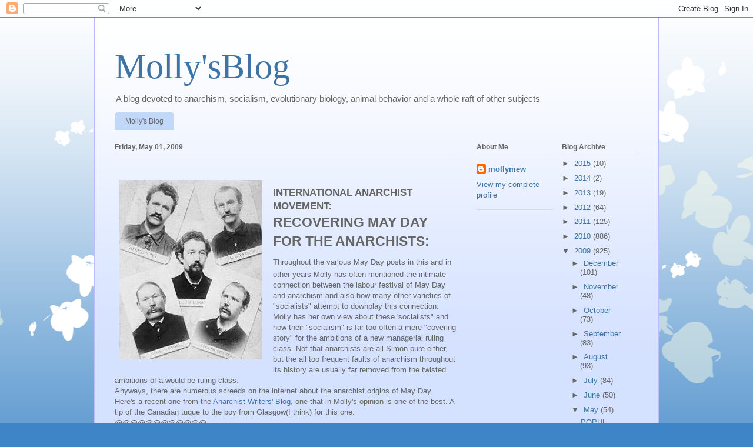

--- FILE ---
content_type: text/html; charset=UTF-8
request_url: https://mollymew.blogspot.com/2009/05/international-anarchist-movement_01.html
body_size: 18510
content:
<!DOCTYPE html>
<html class='v2' dir='ltr' lang='en'>
<head>
<link href='https://www.blogger.com/static/v1/widgets/4128112664-css_bundle_v2.css' rel='stylesheet' type='text/css'/>
<meta content='width=1100' name='viewport'/>
<meta content='text/html; charset=UTF-8' http-equiv='Content-Type'/>
<meta content='blogger' name='generator'/>
<link href='https://mollymew.blogspot.com/favicon.ico' rel='icon' type='image/x-icon'/>
<link href='http://mollymew.blogspot.com/2009/05/international-anarchist-movement_01.html' rel='canonical'/>
<link rel="alternate" type="application/atom+xml" title="Molly&#39;sBlog - Atom" href="https://mollymew.blogspot.com/feeds/posts/default" />
<link rel="alternate" type="application/rss+xml" title="Molly&#39;sBlog - RSS" href="https://mollymew.blogspot.com/feeds/posts/default?alt=rss" />
<link rel="service.post" type="application/atom+xml" title="Molly&#39;sBlog - Atom" href="https://www.blogger.com/feeds/32250954/posts/default" />

<link rel="alternate" type="application/atom+xml" title="Molly&#39;sBlog - Atom" href="https://mollymew.blogspot.com/feeds/6830668937505054945/comments/default" />
<!--Can't find substitution for tag [blog.ieCssRetrofitLinks]-->
<link href='https://blogger.googleusercontent.com/img/b/R29vZ2xl/AVvXsEhXylbDPrVpkXN5AbyVt_MLHw3wc6micOfH7zllekPIHGx88v8Nku-3Yuj2SHFvDc1bIuCwjVMxsIHBX5cgAsnvA0d51Ta6UkE3Vt7Rl74Jv4xcwsQmDhBMKUdm5eDbttUHF70PMA/s400/haymarket_5.jpg' rel='image_src'/>
<meta content='http://mollymew.blogspot.com/2009/05/international-anarchist-movement_01.html' property='og:url'/>
<meta content='Molly&#39;sBlog' property='og:title'/>
<meta content='INTERNATIONAL ANARCHIST MOVEMENT: RECOVERING MAY DAY FOR THE ANARCHISTS:       Throughout the various May Day posts in this and in other yea...' property='og:description'/>
<meta content='https://blogger.googleusercontent.com/img/b/R29vZ2xl/AVvXsEhXylbDPrVpkXN5AbyVt_MLHw3wc6micOfH7zllekPIHGx88v8Nku-3Yuj2SHFvDc1bIuCwjVMxsIHBX5cgAsnvA0d51Ta6UkE3Vt7Rl74Jv4xcwsQmDhBMKUdm5eDbttUHF70PMA/w1200-h630-p-k-no-nu/haymarket_5.jpg' property='og:image'/>
<title>Molly'sBlog</title>
<style id='page-skin-1' type='text/css'><!--
/*
-----------------------------------------------
Blogger Template Style
Name:     Ethereal
Designer: Jason Morrow
URL:      jasonmorrow.etsy.com
----------------------------------------------- */
/* Content
----------------------------------------------- */
body {
font: normal normal 13px Arial, Tahoma, Helvetica, FreeSans, sans-serif;
color: #666666;
background: #3d85c6 none repeat-x scroll top left;
}
html body .content-outer {
min-width: 0;
max-width: 100%;
width: 100%;
}
a:link {
text-decoration: none;
color: #3d74a5;
}
a:visited {
text-decoration: none;
color: #4d469c;
}
a:hover {
text-decoration: underline;
color: #3d74a5;
}
.main-inner {
padding-top: 15px;
}
.body-fauxcolumn-outer {
background: transparent url(//themes.googleusercontent.com/image?id=0BwVBOzw_-hbMMDZjM2Q4YjctMTY2OC00ZGU2LWJjZDYtODVjOGRiOThlMGQ3) repeat-x scroll top center;
}
.content-fauxcolumns .fauxcolumn-inner {
background: #d4e1ff url(//www.blogblog.com/1kt/ethereal/white-fade.png) repeat-x scroll top left;
border-left: 1px solid #bbbbff;
border-right: 1px solid #bbbbff;
}
/* Flexible Background
----------------------------------------------- */
.content-fauxcolumn-outer .fauxborder-left {
width: 100%;
padding-left: 0;
margin-left: -0;
background-color: transparent;
background-image: none;
background-repeat: no-repeat;
background-position: left top;
}
.content-fauxcolumn-outer .fauxborder-right {
margin-right: -0;
width: 0;
background-color: transparent;
background-image: none;
background-repeat: no-repeat;
background-position: right top;
}
/* Columns
----------------------------------------------- */
.content-inner {
padding: 0;
}
/* Header
----------------------------------------------- */
.header-inner {
padding: 27px 0 3px;
}
.header-inner .section {
margin: 0 35px;
}
.Header h1 {
font: normal normal 60px Times, 'Times New Roman', FreeSerif, serif;
color: #3d74a5;
}
.Header h1 a {
color: #3d74a5;
}
.Header .description {
font-size: 115%;
color: #666666;
}
.header-inner .Header .titlewrapper,
.header-inner .Header .descriptionwrapper {
padding-left: 0;
padding-right: 0;
margin-bottom: 0;
}
/* Tabs
----------------------------------------------- */
.tabs-outer {
position: relative;
background: transparent;
}
.tabs-cap-top, .tabs-cap-bottom {
position: absolute;
width: 100%;
}
.tabs-cap-bottom {
bottom: 0;
}
.tabs-inner {
padding: 0;
}
.tabs-inner .section {
margin: 0 35px;
}
*+html body .tabs-inner .widget li {
padding: 1px;
}
.PageList {
border-bottom: 1px solid #c2d8fa;
}
.tabs-inner .widget li.selected a,
.tabs-inner .widget li a:hover {
position: relative;
-moz-border-radius-topleft: 5px;
-moz-border-radius-topright: 5px;
-webkit-border-top-left-radius: 5px;
-webkit-border-top-right-radius: 5px;
-goog-ms-border-top-left-radius: 5px;
-goog-ms-border-top-right-radius: 5px;
border-top-left-radius: 5px;
border-top-right-radius: 5px;
background: #4eabff none ;
color: #ffffff;
}
.tabs-inner .widget li a {
display: inline-block;
margin: 0;
margin-right: 1px;
padding: .65em 1.5em;
font: normal normal 12px Arial, Tahoma, Helvetica, FreeSans, sans-serif;
color: #666666;
background-color: #c2d8fa;
-moz-border-radius-topleft: 5px;
-moz-border-radius-topright: 5px;
-webkit-border-top-left-radius: 5px;
-webkit-border-top-right-radius: 5px;
-goog-ms-border-top-left-radius: 5px;
-goog-ms-border-top-right-radius: 5px;
border-top-left-radius: 5px;
border-top-right-radius: 5px;
}
/* Headings
----------------------------------------------- */
h2 {
font: normal bold 12px Verdana, Geneva, sans-serif;
color: #666666;
}
/* Widgets
----------------------------------------------- */
.main-inner .column-left-inner {
padding: 0 0 0 20px;
}
.main-inner .column-left-inner .section {
margin-right: 0;
}
.main-inner .column-right-inner {
padding: 0 20px 0 0;
}
.main-inner .column-right-inner .section {
margin-left: 0;
}
.main-inner .section {
padding: 0;
}
.main-inner .widget {
padding: 0 0 15px;
margin: 20px 0;
border-bottom: 1px solid #dbdbdb;
}
.main-inner .widget h2 {
margin: 0;
padding: .6em 0 .5em;
}
.footer-inner .widget h2 {
padding: 0 0 .4em;
}
.main-inner .widget h2 + div, .footer-inner .widget h2 + div {
padding-top: 15px;
}
.main-inner .widget .widget-content {
margin: 0;
padding: 15px 0 0;
}
.main-inner .widget ul, .main-inner .widget #ArchiveList ul.flat {
margin: -15px -15px -15px;
padding: 0;
list-style: none;
}
.main-inner .sidebar .widget h2 {
border-bottom: 1px solid #dbdbdb;
}
.main-inner .widget #ArchiveList {
margin: -15px 0 0;
}
.main-inner .widget ul li, .main-inner .widget #ArchiveList ul.flat li {
padding: .5em 15px;
text-indent: 0;
}
.main-inner .widget #ArchiveList ul li {
padding-top: .25em;
padding-bottom: .25em;
}
.main-inner .widget ul li:first-child, .main-inner .widget #ArchiveList ul.flat li:first-child {
border-top: none;
}
.main-inner .widget ul li:last-child, .main-inner .widget #ArchiveList ul.flat li:last-child {
border-bottom: none;
}
.main-inner .widget .post-body ul {
padding: 0 2.5em;
margin: .5em 0;
list-style: disc;
}
.main-inner .widget .post-body ul li {
padding: 0.25em 0;
margin-bottom: .25em;
color: #666666;
border: none;
}
.footer-inner .widget ul {
padding: 0;
list-style: none;
}
.widget .zippy {
color: #666666;
}
/* Posts
----------------------------------------------- */
.main.section {
margin: 0 20px;
}
body .main-inner .Blog {
padding: 0;
background-color: transparent;
border: none;
}
.main-inner .widget h2.date-header {
border-bottom: 1px solid #dbdbdb;
}
.date-outer {
position: relative;
margin: 15px 0 20px;
}
.date-outer:first-child {
margin-top: 0;
}
.date-posts {
clear: both;
}
.post-outer, .inline-ad {
border-bottom: 1px solid #dbdbdb;
padding: 30px 0;
}
.post-outer {
padding-bottom: 10px;
}
.post-outer:first-child {
padding-top: 0;
border-top: none;
}
.post-outer:last-child, .inline-ad:last-child {
border-bottom: none;
}
.post-body img {
padding: 8px;
}
h3.post-title, h4 {
font: normal normal 24px Times, Times New Roman, serif;
color: #3d85c6;
}
h3.post-title a {
font: normal normal 24px Times, Times New Roman, serif;
color: #3d85c6;
text-decoration: none;
}
h3.post-title a:hover {
color: #3d74a5;
text-decoration: underline;
}
.post-header {
margin: 0 0 1.5em;
}
.post-body {
line-height: 1.4;
}
.post-footer {
margin: 1.5em 0 0;
}
#blog-pager {
padding: 15px;
}
.blog-feeds, .post-feeds {
margin: 1em 0;
text-align: center;
}
.post-outer .comments {
margin-top: 2em;
}
/* Comments
----------------------------------------------- */
.comments .comments-content .icon.blog-author {
background-repeat: no-repeat;
background-image: url([data-uri]);
}
.comments .comments-content .loadmore a {
background: #d4e1ff url(//www.blogblog.com/1kt/ethereal/white-fade.png) repeat-x scroll top left;
}
.comments .comments-content .loadmore a {
border-top: 1px solid #dbdbdb;
border-bottom: 1px solid #dbdbdb;
}
.comments .comment-thread.inline-thread {
background: #d4e1ff url(//www.blogblog.com/1kt/ethereal/white-fade.png) repeat-x scroll top left;
}
.comments .continue {
border-top: 2px solid #dbdbdb;
}
/* Footer
----------------------------------------------- */
.footer-inner {
padding: 30px 0;
overflow: hidden;
}
/* Mobile
----------------------------------------------- */
body.mobile  {
background-size: auto
}
.mobile .body-fauxcolumn-outer {
background: ;
}
.mobile .content-fauxcolumns .fauxcolumn-inner {
opacity: 0.75;
}
.mobile .content-fauxcolumn-outer .fauxborder-right {
margin-right: 0;
}
.mobile-link-button {
background-color: #4eabff;
}
.mobile-link-button a:link, .mobile-link-button a:visited {
color: #ffffff;
}
.mobile-index-contents {
color: #444444;
}
.mobile .body-fauxcolumn-outer {
background-size: 100% auto;
}
.mobile .mobile-date-outer {
border-bottom: transparent;
}
.mobile .PageList {
border-bottom: none;
}
.mobile .tabs-inner .section {
margin: 0;
}
.mobile .tabs-inner .PageList .widget-content {
background: #4eabff none;
color: #ffffff;
}
.mobile .tabs-inner .PageList .widget-content .pagelist-arrow {
border-left: 1px solid #ffffff;
}
.mobile .footer-inner {
overflow: visible;
}
body.mobile .AdSense {
margin: 0 -10px;
}

--></style>
<style id='template-skin-1' type='text/css'><!--
body {
min-width: 960px;
}
.content-outer, .content-fauxcolumn-outer, .region-inner {
min-width: 960px;
max-width: 960px;
_width: 960px;
}
.main-inner .columns {
padding-left: 0;
padding-right: 310px;
}
.main-inner .fauxcolumn-center-outer {
left: 0;
right: 310px;
/* IE6 does not respect left and right together */
_width: expression(this.parentNode.offsetWidth -
parseInt("0") -
parseInt("310px") + 'px');
}
.main-inner .fauxcolumn-left-outer {
width: 0;
}
.main-inner .fauxcolumn-right-outer {
width: 310px;
}
.main-inner .column-left-outer {
width: 0;
right: 100%;
margin-left: -0;
}
.main-inner .column-right-outer {
width: 310px;
margin-right: -310px;
}
#layout {
min-width: 0;
}
#layout .content-outer {
min-width: 0;
width: 800px;
}
#layout .region-inner {
min-width: 0;
width: auto;
}
body#layout div.add_widget {
padding: 8px;
}
body#layout div.add_widget a {
margin-left: 32px;
}
--></style>
<link href='https://www.blogger.com/dyn-css/authorization.css?targetBlogID=32250954&amp;zx=0a8e585c-b711-4a68-9a67-de0a03b6a846' media='none' onload='if(media!=&#39;all&#39;)media=&#39;all&#39;' rel='stylesheet'/><noscript><link href='https://www.blogger.com/dyn-css/authorization.css?targetBlogID=32250954&amp;zx=0a8e585c-b711-4a68-9a67-de0a03b6a846' rel='stylesheet'/></noscript>
<meta name='google-adsense-platform-account' content='ca-host-pub-1556223355139109'/>
<meta name='google-adsense-platform-domain' content='blogspot.com'/>

</head>
<body class='loading variant-blossoms1Blue'>
<div class='navbar section' id='navbar' name='Navbar'><div class='widget Navbar' data-version='1' id='Navbar1'><script type="text/javascript">
    function setAttributeOnload(object, attribute, val) {
      if(window.addEventListener) {
        window.addEventListener('load',
          function(){ object[attribute] = val; }, false);
      } else {
        window.attachEvent('onload', function(){ object[attribute] = val; });
      }
    }
  </script>
<div id="navbar-iframe-container"></div>
<script type="text/javascript" src="https://apis.google.com/js/platform.js"></script>
<script type="text/javascript">
      gapi.load("gapi.iframes:gapi.iframes.style.bubble", function() {
        if (gapi.iframes && gapi.iframes.getContext) {
          gapi.iframes.getContext().openChild({
              url: 'https://www.blogger.com/navbar/32250954?po\x3d6830668937505054945\x26origin\x3dhttps://mollymew.blogspot.com',
              where: document.getElementById("navbar-iframe-container"),
              id: "navbar-iframe"
          });
        }
      });
    </script><script type="text/javascript">
(function() {
var script = document.createElement('script');
script.type = 'text/javascript';
script.src = '//pagead2.googlesyndication.com/pagead/js/google_top_exp.js';
var head = document.getElementsByTagName('head')[0];
if (head) {
head.appendChild(script);
}})();
</script>
</div></div>
<div class='body-fauxcolumns'>
<div class='fauxcolumn-outer body-fauxcolumn-outer'>
<div class='cap-top'>
<div class='cap-left'></div>
<div class='cap-right'></div>
</div>
<div class='fauxborder-left'>
<div class='fauxborder-right'></div>
<div class='fauxcolumn-inner'>
</div>
</div>
<div class='cap-bottom'>
<div class='cap-left'></div>
<div class='cap-right'></div>
</div>
</div>
</div>
<div class='content'>
<div class='content-fauxcolumns'>
<div class='fauxcolumn-outer content-fauxcolumn-outer'>
<div class='cap-top'>
<div class='cap-left'></div>
<div class='cap-right'></div>
</div>
<div class='fauxborder-left'>
<div class='fauxborder-right'></div>
<div class='fauxcolumn-inner'>
</div>
</div>
<div class='cap-bottom'>
<div class='cap-left'></div>
<div class='cap-right'></div>
</div>
</div>
</div>
<div class='content-outer'>
<div class='content-cap-top cap-top'>
<div class='cap-left'></div>
<div class='cap-right'></div>
</div>
<div class='fauxborder-left content-fauxborder-left'>
<div class='fauxborder-right content-fauxborder-right'></div>
<div class='content-inner'>
<header>
<div class='header-outer'>
<div class='header-cap-top cap-top'>
<div class='cap-left'></div>
<div class='cap-right'></div>
</div>
<div class='fauxborder-left header-fauxborder-left'>
<div class='fauxborder-right header-fauxborder-right'></div>
<div class='region-inner header-inner'>
<div class='header section' id='header' name='Header'><div class='widget Header' data-version='1' id='Header1'>
<div id='header-inner'>
<div class='titlewrapper'>
<h1 class='title'>
<a href='https://mollymew.blogspot.com/'>
Molly'sBlog
</a>
</h1>
</div>
<div class='descriptionwrapper'>
<p class='description'><span>A blog devoted to anarchism, socialism, evolutionary biology, animal behavior and a whole raft of other subjects</span></p>
</div>
</div>
</div></div>
</div>
</div>
<div class='header-cap-bottom cap-bottom'>
<div class='cap-left'></div>
<div class='cap-right'></div>
</div>
</div>
</header>
<div class='tabs-outer'>
<div class='tabs-cap-top cap-top'>
<div class='cap-left'></div>
<div class='cap-right'></div>
</div>
<div class='fauxborder-left tabs-fauxborder-left'>
<div class='fauxborder-right tabs-fauxborder-right'></div>
<div class='region-inner tabs-inner'>
<div class='tabs section' id='crosscol' name='Cross-Column'><div class='widget LinkList' data-version='1' id='LinkList3'>
<h2>Links</h2>
<div class='widget-content'>
<ul>
<li><a href='http://mollymew.blogspot.com'>Molly's Blog</a></li>
</ul>
<div class='clear'></div>
</div>
</div></div>
<div class='tabs no-items section' id='crosscol-overflow' name='Cross-Column 2'></div>
</div>
</div>
<div class='tabs-cap-bottom cap-bottom'>
<div class='cap-left'></div>
<div class='cap-right'></div>
</div>
</div>
<div class='main-outer'>
<div class='main-cap-top cap-top'>
<div class='cap-left'></div>
<div class='cap-right'></div>
</div>
<div class='fauxborder-left main-fauxborder-left'>
<div class='fauxborder-right main-fauxborder-right'></div>
<div class='region-inner main-inner'>
<div class='columns fauxcolumns'>
<div class='fauxcolumn-outer fauxcolumn-center-outer'>
<div class='cap-top'>
<div class='cap-left'></div>
<div class='cap-right'></div>
</div>
<div class='fauxborder-left'>
<div class='fauxborder-right'></div>
<div class='fauxcolumn-inner'>
</div>
</div>
<div class='cap-bottom'>
<div class='cap-left'></div>
<div class='cap-right'></div>
</div>
</div>
<div class='fauxcolumn-outer fauxcolumn-left-outer'>
<div class='cap-top'>
<div class='cap-left'></div>
<div class='cap-right'></div>
</div>
<div class='fauxborder-left'>
<div class='fauxborder-right'></div>
<div class='fauxcolumn-inner'>
</div>
</div>
<div class='cap-bottom'>
<div class='cap-left'></div>
<div class='cap-right'></div>
</div>
</div>
<div class='fauxcolumn-outer fauxcolumn-right-outer'>
<div class='cap-top'>
<div class='cap-left'></div>
<div class='cap-right'></div>
</div>
<div class='fauxborder-left'>
<div class='fauxborder-right'></div>
<div class='fauxcolumn-inner'>
</div>
</div>
<div class='cap-bottom'>
<div class='cap-left'></div>
<div class='cap-right'></div>
</div>
</div>
<!-- corrects IE6 width calculation -->
<div class='columns-inner'>
<div class='column-center-outer'>
<div class='column-center-inner'>
<div class='main section' id='main' name='Main'><div class='widget Blog' data-version='1' id='Blog1'>
<div class='blog-posts hfeed'>

          <div class="date-outer">
        
<h2 class='date-header'><span>Friday, May 01, 2009</span></h2>

          <div class="date-posts">
        
<div class='post-outer'>
<div class='post hentry uncustomized-post-template' itemprop='blogPost' itemscope='itemscope' itemtype='http://schema.org/BlogPosting'>
<meta content='https://blogger.googleusercontent.com/img/b/R29vZ2xl/AVvXsEhXylbDPrVpkXN5AbyVt_MLHw3wc6micOfH7zllekPIHGx88v8Nku-3Yuj2SHFvDc1bIuCwjVMxsIHBX5cgAsnvA0d51Ta6UkE3Vt7Rl74Jv4xcwsQmDhBMKUdm5eDbttUHF70PMA/s400/haymarket_5.jpg' itemprop='image_url'/>
<meta content='32250954' itemprop='blogId'/>
<meta content='6830668937505054945' itemprop='postId'/>
<a name='6830668937505054945'></a>
<div class='post-header'>
<div class='post-header-line-1'></div>
</div>
<div class='post-body entry-content' id='post-body-6830668937505054945' itemprop='description articleBody'>
<a href="https://blogger.googleusercontent.com/img/b/R29vZ2xl/AVvXsEhXylbDPrVpkXN5AbyVt_MLHw3wc6micOfH7zllekPIHGx88v8Nku-3Yuj2SHFvDc1bIuCwjVMxsIHBX5cgAsnvA0d51Ta6UkE3Vt7Rl74Jv4xcwsQmDhBMKUdm5eDbttUHF70PMA/s1600-h/haymarket_5.jpg"><img alt="" border="0" id="BLOGGER_PHOTO_ID_5331041131032322290" src="https://blogger.googleusercontent.com/img/b/R29vZ2xl/AVvXsEhXylbDPrVpkXN5AbyVt_MLHw3wc6micOfH7zllekPIHGx88v8Nku-3Yuj2SHFvDc1bIuCwjVMxsIHBX5cgAsnvA0d51Ta6UkE3Vt7Rl74Jv4xcwsQmDhBMKUdm5eDbttUHF70PMA/s400/haymarket_5.jpg" style="FLOAT: left; MARGIN: 0px 10px 10px 0px; WIDTH: 243px; CURSOR: hand; HEIGHT: 305px" /></a><br /><div><strong><span style="font-size:130%;">INTERNATIONAL ANARCHIST MOVEMENT:</span></strong></div><div><strong><span style="font-size:180%;">RECOVERING MAY DAY FOR THE ANARCHISTS:</span></strong></div><div><span style="font-size:180%;"><strong> </strong></span><span style="font-size:100%;">     Throughout the various May Day posts in this and in other years Molly has often mentioned the intimate connection between the labour festival of May Day and anarchism-and also how many other varieties of "socialists" attempt to downplay this connection. Molly has her own view about these 'socialists" and how their "socialism" is far too often a mere "covering story" for the ambitions of a new managerial ruling class. Not that anarchists are all <span class="blsp-spelling-corrected" id="SPELLING_ERROR_0">Simon</span> pure either, but the all too frequent faults of anarchism throughout its history are usually far removed from the twisted ambitions of a would be ruling class. </span></div><div> </div><div> </div><div> </div><div> </div><div>     Anyways, there are numerous screeds on the <span class="blsp-spelling-error" id="SPELLING_ERROR_1">internet</span> about the anarchist origins of May Day. Here's a recent one from the <a href="http://anarchism.pageabode.com/">Anarchist Writers' Blog</a>, one that in Molly's opinion is one of the best. A tip of the Canadian tuque to the boy from Glasgow(I think) for this one.</div><div>@@@@@@@@@@@@</div><div><strong><span style="font-size:180%;">Reclaim May Day: An anarchist history:<br /></span></strong>Fri, 05/01/2009 - 05:52 &#8212; <a href="http://anarchism.pageabode.com/user/anarcho" title="View user profile."><span class="blsp-spelling-error" id="SPELLING_ERROR_2">Anarcho</span></a><br />     May 1st is a day of special significance for the labour movement. While it has been hijacked in the past by the Stalinist bureaucracy in the Soviet Union and elsewhere, the labour movement festival of May Day is a day of world-wide solidarity. A time to remember past struggles and demonstrate our hope for a better future. A day to remember that an injury to one is an injury to all.</div><div> </div><div> </div><div> </div><div> </div><div><br />     The history of Mayday is closely linked with the anarchist movement and the struggles of working people for a better world. Indeed, it originated with the execution of four anarchists in Chicago in 1886 for organising workers in the fight for the eight-hour day. Thus May Day is a product of "anarchy in action" -- of the struggle of working people using direct action in labour unions to change the world ("Anarchism . . . originated in everyday struggles" -- Kropotkin)</div><div> </div><div> </div><div> </div><div> </div><div><br />     It began in the 1880s in the USA. In 1884, the Federation of Organised Trades and Labor Unions of the United States and Canada (created in 1881, it changed its name in 1886 to the American Federation of Labor) passed a resolution which asserted that "eight hours shall constitute a legal day's work from and after May 1, 1886, and that we recommend to labour organisations throughout this district that they so direct their laws as to conform to this resolution." A call for strikes on May 1st, 1886 was made in support of this demand.</div><div> </div><div> </div><div> </div><div> </div><div><br />     In Chicago the anarchists were the main force in the union movement, and partially as a result of their presence, the unions translated this call into strikes on May 1st. The anarchists thought that the eight hour day could only be won through direct action and solidarity. They considered that struggles for reforms, like the eight hour day, were not enough in themselves. They viewed them as only one battle in an ongoing class war that would only end by social revolution and the creation of a free society. It was with these ideas that they organised and fought.</div><div> </div><div> </div><div> </div><div> </div><div><br />     In Chicago alone, 400 000 workers went out and the threat of strike action ensured that more than 45 000 were granted a shorter working day without striking. On May 3, 1886, police fired into a crowd of pickets at the McCormick Harvester Machine Company, killing at least one striker, seriously wounding five or six others, and injuring an undetermined number. Anarchists called for a mass meeting the next day in <span class="blsp-spelling-error" id="SPELLING_ERROR_3">Haymarket</span> Square to protest the brutality. According to the Mayor, "nothing had occurred yet, or looked likely to occur to require interference." However, as the meeting was breaking up a column of 180 police arrived and ordered the meeting to end. At this moment a bomb was thrown into the police ranks, who opened fire on the crowd. How many civilians were wounded or killed by the police was never exactly ascertained.</div><div> </div><div> </div><div> </div><div> </div><div><br />     A reign of terror swept over Chicago. Meeting halls, union offices, printing shops and private homes were raided (usually without warrants). Such raids into working-class areas allowed the police to round up all known anarchists and other socialists. Many suspects were beaten up and some bribed. "Make the raids first and look up the law afterwards" was the public statement of J. <span class="blsp-spelling-error" id="SPELLING_ERROR_4">Grinnell</span>, the States Attorney, when a question was raised about search warrants.</div><div> </div><div> </div><div> </div><div> </div><div><br />     Eight anarchists were put on trial for accessory to murder. No pretence was made that any of the accused had carried out or even planned the bomb. Instead the jury were told "Law is on trial. Anarchy is on trial. These men have been selected, picked out by the Grand Jury, and indicted because they were leaders. They are no more guilty than the thousands who follow them. Gentlemen of the jury; convict these men, make examples of them, hang them and you save our institutions, our society." The jury was selected by a special bailiff, nominated by the State's Attorney and was composed of businessmen and the relative of one of the cops killed. The defence was not allowed to present evidence that the special bailiff had publicly claimed "I am managing this case and I know what I am about. These fellows are going to be hanged as certain as death." Not surprisingly, the accused were convicted. Seven were sentenced to death, one to 15 years' imprisonment.</div><div> </div><div> </div><div> </div><div> </div><div><br />     An international campaign resulted in two of the death sentences being commuted to life, but the worldwide protest did not stop the US state. Of the remaining five, one (Louis <span class="blsp-spelling-error" id="SPELLING_ERROR_5">Lingg</span>) cheated the executioner and killed himself on the eve of the execution. The remaining four (Albert Parsons, August Spies, George <span class="blsp-spelling-error" id="SPELLING_ERROR_6">Engel</span> and Adolph Fischer) were hanged on November 11<span class="blsp-spelling-error" id="SPELLING_ERROR_7">th</span> 1887. They are known in Labour history as the <span class="blsp-spelling-error" id="SPELLING_ERROR_8">Haymarket</span> Martyrs. Between 150,000 and 500,000 lined the route taken by the funeral cortege and between 10,000 to 25,000 were estimated to have watched the burial.</div><div> </div><div> </div><div> </div><div> </div><div><br />     In 1889, the American delegation attending the International Socialist congress in Paris proposed that May 1st be adopted as a workers' holiday. This was to commemorate working class struggle and the "Martyrdom of the Chicago Eight". Since then Mayday has became a day for international solidarity. In 1893, the new Governor of Illinois made official what the working class in Chicago and across the world knew all along and pardoned the Martyrs because of their obvious innocence and because "the trail was not fair".</div><div> </div><div> </div><div> </div><div> </div><div><br />     The authorities had believed at the time of the trial that such persecution would break the back of the labour movement. They were wrong. In the words of August Spies when he addressed the court after he had been sentenced to die:</div><div> </div><div> </div><div> </div><div> </div><div><br />     <em>"If you think that by hanging us you can stamp out the labour movement . . . the movement from which the downtrodden millions, the millions who toil in misery and want, expect salvation -- if this is your opinion, then hang us! Here you will tread on a spark, but there and there, behind you -- and in front of you, and everywhere, flames blaze up. It is a subterranean fire. You cannot put it out."</em></div><div><em></em> </div><div> </div><div> </div><div> </div><div><br />     At the time and in the years to come, this defiance of the state and capitalism was to win thousands to anarchism, particularly in the US itself. Since the <span class="blsp-spelling-error" id="SPELLING_ERROR_9">Haymarket</span> event, anarchists have celebrated May Day (on the 1st of May -- the reformist unions and labour parties moved its marches to the first Sunday of the month). We do so to show our solidarity with other working class people across the world, to celebrate past and present struggles, to show our power and remind the ruling class of their vulnerability. As Nestor <span class="blsp-spelling-error" id="SPELLING_ERROR_10">Makhno</span> put it:</div><div> </div><div> </div><div> </div><div> </div><div><br /><em>"That day those American workers attempted, by organising themselves, to give expression to their protest against the iniquitous order of the State and Capital of the propertied . . .</em></div><div><em></em> </div><div><em></em> </div><div><em></em> </div><div><em></em> </div><div><br /><em>"The workers of Chicago . . . had gathered to resolve, in common, the problems of their lives and their struggles. . .</em></div><div><em></em> </div><div><em></em> </div><div><em></em> </div><div><em></em> </div><div><br /><em>"Today too . . . the toilers . . . regard the first of May as the occasion of a get-together when they will concern themselves with their own affairs</em> <em>and consider the matter of their emancipation." </em></div><div> </div><div> </div><div> </div><div> </div><div><br />     Anarchists stay true to the origins of May Day and celebrate its birth in the direct action of the oppressed. Oppression and exploitation breed resistance and, for anarchists, May Day is an international symbol of that resistance and power -- a power expressed in the last words of August Spies, <span class="blsp-spelling-corrected" id="SPELLING_ERROR_11">chiseled</span> in stone on the monument to the <span class="blsp-spelling-error" id="SPELLING_ERROR_12">Haymarket</span> martyrs in Waldheim Cemetery in Chicago:</div><div> </div><div> </div><div> </div><div> </div><div><br /><em>"The day will come when our silence will be more powerful than the voices you are throttling today."</em></div><em></em><br /><p><em> </p><br /></em>    To understand why the state and business class were so determined to hang the Chicago Anarchists, it is necessary to realise they were considered the "leaders" of a massive radical union movement. In 1884, the Chicago Anarchists produced the world's first daily anarchist newspaper, the <span class="blsp-spelling-error" id="SPELLING_ERROR_13">Chicagoer</span> <span class="blsp-spelling-error" id="SPELLING_ERROR_14">Arbeiter</span>-<span class="blsp-spelling-error" id="SPELLING_ERROR_15">Zeitung</span>. This was written, read, owned and published by the German immigrant working class movement. The combined circulation of this daily plus a weekly (<span class="blsp-spelling-error" id="SPELLING_ERROR_16">Vorbote</span>) and a Sunday edition (<span class="blsp-spelling-error" id="SPELLING_ERROR_17">Fackel</span>) more than doubled, from 13,000 per issues in 1880 to 26,980 in 1886. Anarchist weekly papers existed for other ethnic groups as well (one English, one Bohemian and one Scandinavian). As Martyr Oscar <span class="blsp-spelling-error" id="SPELLING_ERROR_18">Neebe</span> clearly argued, "these are the crimes I have committed: I organised trade unions. I was for reduction of the hours of labour, and the education of the labouring man, and the re-establishment of 'Die <span class="blsp-spelling-error" id="SPELLING_ERROR_19">Arbeiter</span> <span class="blsp-spelling-error" id="SPELLING_ERROR_20">Zeitung</span>', the workingmen' paper."<br /><br /><br /><br /><br /><br />     Anarchists were very active in the Central Labour Union (which included the eleven largest unions in the city) and aimed to make it, in the words of Albert Parsons (one of the Martyrs), "the embryonic group of the future 'free society.'" The anarchists were also part of the International Working People's Association (also called the "Black International") which had representatives from 26 cities at its founding convention. The I.W.P.A. soon made headway among trade unions, especially in the mid-west and its ideas of direct action of the rank and file and of trade unions serving as the instrument of the working class for the complete destruction of capitalism and the nucleus for the formation of a new society became known as the "Chicago Idea" (an idea which later inspired the Industrial Workers of the World which was founded in Chicago in 1905).<br /><br /><br /><br /><br /><br />     This idea was expressed in the manifesto issued at the I.W.P.A.'s Pittsburgh Congress of 1883:<br />**"First -- Destruction of the existing class rule, by all means, i.e. by energetic, relentless, revolutionary and international action.<br />**"Second -- Establishment of a free society based upon co-operative organisation of production.<br />**"Third -- Free exchange of equivalent products by and between the productive organisations without commerce and profit-<span class="blsp-spelling-error" id="SPELLING_ERROR_21">mongery</span>.<br />**"Fourth -- Organisation of education on a secular, scientific and equal basis for both sexes.<br />**"Fifth -- Equal rights for all without distinction to sex or race.<br />**"Sixth -- Regulation of all public affairs by free contracts between autonomous (independent) communes and associations, resting on a <span class="blsp-spelling-error" id="SPELLING_ERROR_22">federalistic</span> basis."<br /><br /><br /><br /><br /><br />     In addition to their union organising, the Chicago anarchist movement also organised social societies, picnics, lectures, dances, libraries and a host of other activities. These all helped to forge a distinctly working-class revolutionary culture in the heart of the "American Dream." The threat to the ruling class and their system was too great to allow it to continue (particularly with memories of the vast uprising of labour in 1877 still fresh. As in 1886, that revolt was also meet by state violence). Hence the repression, kangaroo court, and the state murder of those the state and capitalist class considered "leaders" of the movement.<br /><br /><br /><br /><br /><br />     The Chicago anarchists, like all anarchists, were applying their ideas to the class struggle. They were forming unions organised and animated with the libertarian spirit. They saw that anarchism was not a <span class="blsp-spelling-error" id="SPELLING_ERROR_23">utopian</span> dream but rather a means of action -- of (to use Bakunin's words) "creating not only the ideas, but also the facts of the future itself" by means of direct action, solidarity and organising from the bottom up. That was why they were effective and why the state framed and murdered them.<br /><br /><br /><br /><br /><br />     On the 115<span class="blsp-spelling-error" id="SPELLING_ERROR_24">th</span> anniversary of the first May Day, we must apply our anarchist ideas to everyday life and the class struggle, inside and outside industry, in order to make anarchism a possibility. As Kropotkin put it, "anarchism was born among the people; and it will continue to be full of life and creative power only as long as it remains a thing of the people."<br /><br /><br /><br /><br /><br />     Reclaim the anarchist spirit of May Day. Make everyday an International Day of solidarity and direct action!<br /><strong>"I say to you: 'I despise you. I despise your order; your laws, your force-propped authority.' HANG ME FOR IT!"</strong><br /><strong> Louis <span class="blsp-spelling-error" id="SPELLING_ERROR_25">Lingg</span><br /><br />"The existing economic system has placed on the markets for sale man's natural rights . . . A freeman is not for sale or for hire" </strong><br /><strong>Albert Parsons<br /><br />"You may pronounce the sentence upon me, honourable judge, but let the world know that in A.D. 1886, in the State of Illinois, eight men were sentenced to death because they believed in a better future; because they had not lost their faith in the ultimate victory of liberty and justice!" </strong><br /><strong>August Spies<br /><br />"every anarchist is a socialist but every socialist is not necessarily an anarchist . . . the communistic anarchists demand the abolition of political authority, the state . . . we advocate the communistic or co-operative methods of production." Adolph Fischer</strong>
<div style='clear: both;'></div>
</div>
<div class='post-footer'>
<div class='post-footer-line post-footer-line-1'>
<span class='post-author vcard'>
Posted by
<span class='fn' itemprop='author' itemscope='itemscope' itemtype='http://schema.org/Person'>
<meta content='https://www.blogger.com/profile/10608757779720671118' itemprop='url'/>
<a class='g-profile' href='https://www.blogger.com/profile/10608757779720671118' rel='author' title='author profile'>
<span itemprop='name'>mollymew</span>
</a>
</span>
</span>
<span class='post-timestamp'>
at
<meta content='http://mollymew.blogspot.com/2009/05/international-anarchist-movement_01.html' itemprop='url'/>
<a class='timestamp-link' href='https://mollymew.blogspot.com/2009/05/international-anarchist-movement_01.html' rel='bookmark' title='permanent link'><abbr class='published' itemprop='datePublished' title='2009-05-01T19:01:00-07:00'>7:01 PM</abbr></a>
</span>
<span class='post-comment-link'>
</span>
<span class='post-icons'>
<span class='item-action'>
<a href='https://www.blogger.com/email-post/32250954/6830668937505054945' title='Email Post'>
<img alt='' class='icon-action' height='13' src='https://resources.blogblog.com/img/icon18_email.gif' width='18'/>
</a>
</span>
<span class='item-control blog-admin pid-592397094'>
<a href='https://www.blogger.com/post-edit.g?blogID=32250954&postID=6830668937505054945&from=pencil' title='Edit Post'>
<img alt='' class='icon-action' height='18' src='https://resources.blogblog.com/img/icon18_edit_allbkg.gif' width='18'/>
</a>
</span>
</span>
<div class='post-share-buttons goog-inline-block'>
</div>
</div>
<div class='post-footer-line post-footer-line-2'>
<span class='post-labels'>
Labels:
<a href='https://mollymew.blogspot.com/search/label/anarchism' rel='tag'>anarchism</a>,
<a href='https://mollymew.blogspot.com/search/label/anarchist%20history' rel='tag'>anarchist history</a>,
<a href='https://mollymew.blogspot.com/search/label/Anarchist%20Writers%20Blog' rel='tag'>Anarchist Writers Blog</a>,
<a href='https://mollymew.blogspot.com/search/label/history' rel='tag'>history</a>,
<a href='https://mollymew.blogspot.com/search/label/holidays' rel='tag'>holidays</a>,
<a href='https://mollymew.blogspot.com/search/label/international%20labour' rel='tag'>international labour</a>,
<a href='https://mollymew.blogspot.com/search/label/labour' rel='tag'>labour</a>,
<a href='https://mollymew.blogspot.com/search/label/May%20Day' rel='tag'>May Day</a>
</span>
</div>
<div class='post-footer-line post-footer-line-3'>
<span class='post-location'>
</span>
</div>
</div>
</div>
<div class='comments' id='comments'>
<a name='comments'></a>
<h4>No comments:</h4>
<div id='Blog1_comments-block-wrapper'>
<dl class='avatar-comment-indent' id='comments-block'>
</dl>
</div>
<p class='comment-footer'>
<a href='https://www.blogger.com/comment/fullpage/post/32250954/6830668937505054945' onclick=''>Post a Comment</a>
</p>
</div>
</div>

        </div></div>
      
</div>
<div class='blog-pager' id='blog-pager'>
<span id='blog-pager-newer-link'>
<a class='blog-pager-newer-link' href='https://mollymew.blogspot.com/2009/05/international-human-rights-support-roma.html' id='Blog1_blog-pager-newer-link' title='Newer Post'>Newer Post</a>
</span>
<span id='blog-pager-older-link'>
<a class='blog-pager-older-link' href='https://mollymew.blogspot.com/2009/05/american-labour-virtual-may-day-march.html' id='Blog1_blog-pager-older-link' title='Older Post'>Older Post</a>
</span>
<a class='home-link' href='https://mollymew.blogspot.com/'>Home</a>
</div>
<div class='clear'></div>
<div class='post-feeds'>
<div class='feed-links'>
Subscribe to:
<a class='feed-link' href='https://mollymew.blogspot.com/feeds/6830668937505054945/comments/default' target='_blank' type='application/atom+xml'>Post Comments (Atom)</a>
</div>
</div>
</div></div>
</div>
</div>
<div class='column-left-outer'>
<div class='column-left-inner'>
<aside>
</aside>
</div>
</div>
<div class='column-right-outer'>
<div class='column-right-inner'>
<aside>
<div class='sidebar no-items section' id='sidebar-right-1'>
</div>
<table border='0' cellpadding='0' cellspacing='0' class='section-columns columns-2'>
<tbody>
<tr>
<td class='first columns-cell'>
<div class='sidebar section' id='sidebar-right-2-1'><div class='widget Profile' data-version='1' id='Profile1'>
<h2>About Me</h2>
<div class='widget-content'>
<dl class='profile-datablock'>
<dt class='profile-data'>
<a class='profile-name-link g-profile' href='https://www.blogger.com/profile/10608757779720671118' rel='author' style='background-image: url(//www.blogger.com/img/logo-16.png);'>
mollymew
</a>
</dt>
</dl>
<a class='profile-link' href='https://www.blogger.com/profile/10608757779720671118' rel='author'>View my complete profile</a>
<div class='clear'></div>
</div>
</div></div>
</td>
<td class='columns-cell'>
<div class='sidebar section' id='sidebar-right-2-2'><div class='widget BlogArchive' data-version='1' id='BlogArchive1'>
<h2>Blog Archive</h2>
<div class='widget-content'>
<div id='ArchiveList'>
<div id='BlogArchive1_ArchiveList'>
<ul class='hierarchy'>
<li class='archivedate collapsed'>
<a class='toggle' href='javascript:void(0)'>
<span class='zippy'>

        &#9658;&#160;
      
</span>
</a>
<a class='post-count-link' href='https://mollymew.blogspot.com/2015/'>
2015
</a>
<span class='post-count' dir='ltr'>(10)</span>
<ul class='hierarchy'>
<li class='archivedate collapsed'>
<a class='toggle' href='javascript:void(0)'>
<span class='zippy'>

        &#9658;&#160;
      
</span>
</a>
<a class='post-count-link' href='https://mollymew.blogspot.com/2015/12/'>
December
</a>
<span class='post-count' dir='ltr'>(6)</span>
</li>
</ul>
<ul class='hierarchy'>
<li class='archivedate collapsed'>
<a class='toggle' href='javascript:void(0)'>
<span class='zippy'>

        &#9658;&#160;
      
</span>
</a>
<a class='post-count-link' href='https://mollymew.blogspot.com/2015/05/'>
May
</a>
<span class='post-count' dir='ltr'>(1)</span>
</li>
</ul>
<ul class='hierarchy'>
<li class='archivedate collapsed'>
<a class='toggle' href='javascript:void(0)'>
<span class='zippy'>

        &#9658;&#160;
      
</span>
</a>
<a class='post-count-link' href='https://mollymew.blogspot.com/2015/01/'>
January
</a>
<span class='post-count' dir='ltr'>(3)</span>
</li>
</ul>
</li>
</ul>
<ul class='hierarchy'>
<li class='archivedate collapsed'>
<a class='toggle' href='javascript:void(0)'>
<span class='zippy'>

        &#9658;&#160;
      
</span>
</a>
<a class='post-count-link' href='https://mollymew.blogspot.com/2014/'>
2014
</a>
<span class='post-count' dir='ltr'>(2)</span>
<ul class='hierarchy'>
<li class='archivedate collapsed'>
<a class='toggle' href='javascript:void(0)'>
<span class='zippy'>

        &#9658;&#160;
      
</span>
</a>
<a class='post-count-link' href='https://mollymew.blogspot.com/2014/01/'>
January
</a>
<span class='post-count' dir='ltr'>(2)</span>
</li>
</ul>
</li>
</ul>
<ul class='hierarchy'>
<li class='archivedate collapsed'>
<a class='toggle' href='javascript:void(0)'>
<span class='zippy'>

        &#9658;&#160;
      
</span>
</a>
<a class='post-count-link' href='https://mollymew.blogspot.com/2013/'>
2013
</a>
<span class='post-count' dir='ltr'>(19)</span>
<ul class='hierarchy'>
<li class='archivedate collapsed'>
<a class='toggle' href='javascript:void(0)'>
<span class='zippy'>

        &#9658;&#160;
      
</span>
</a>
<a class='post-count-link' href='https://mollymew.blogspot.com/2013/12/'>
December
</a>
<span class='post-count' dir='ltr'>(3)</span>
</li>
</ul>
<ul class='hierarchy'>
<li class='archivedate collapsed'>
<a class='toggle' href='javascript:void(0)'>
<span class='zippy'>

        &#9658;&#160;
      
</span>
</a>
<a class='post-count-link' href='https://mollymew.blogspot.com/2013/11/'>
November
</a>
<span class='post-count' dir='ltr'>(10)</span>
</li>
</ul>
<ul class='hierarchy'>
<li class='archivedate collapsed'>
<a class='toggle' href='javascript:void(0)'>
<span class='zippy'>

        &#9658;&#160;
      
</span>
</a>
<a class='post-count-link' href='https://mollymew.blogspot.com/2013/10/'>
October
</a>
<span class='post-count' dir='ltr'>(3)</span>
</li>
</ul>
<ul class='hierarchy'>
<li class='archivedate collapsed'>
<a class='toggle' href='javascript:void(0)'>
<span class='zippy'>

        &#9658;&#160;
      
</span>
</a>
<a class='post-count-link' href='https://mollymew.blogspot.com/2013/01/'>
January
</a>
<span class='post-count' dir='ltr'>(3)</span>
</li>
</ul>
</li>
</ul>
<ul class='hierarchy'>
<li class='archivedate collapsed'>
<a class='toggle' href='javascript:void(0)'>
<span class='zippy'>

        &#9658;&#160;
      
</span>
</a>
<a class='post-count-link' href='https://mollymew.blogspot.com/2012/'>
2012
</a>
<span class='post-count' dir='ltr'>(64)</span>
<ul class='hierarchy'>
<li class='archivedate collapsed'>
<a class='toggle' href='javascript:void(0)'>
<span class='zippy'>

        &#9658;&#160;
      
</span>
</a>
<a class='post-count-link' href='https://mollymew.blogspot.com/2012/12/'>
December
</a>
<span class='post-count' dir='ltr'>(1)</span>
</li>
</ul>
<ul class='hierarchy'>
<li class='archivedate collapsed'>
<a class='toggle' href='javascript:void(0)'>
<span class='zippy'>

        &#9658;&#160;
      
</span>
</a>
<a class='post-count-link' href='https://mollymew.blogspot.com/2012/09/'>
September
</a>
<span class='post-count' dir='ltr'>(1)</span>
</li>
</ul>
<ul class='hierarchy'>
<li class='archivedate collapsed'>
<a class='toggle' href='javascript:void(0)'>
<span class='zippy'>

        &#9658;&#160;
      
</span>
</a>
<a class='post-count-link' href='https://mollymew.blogspot.com/2012/07/'>
July
</a>
<span class='post-count' dir='ltr'>(7)</span>
</li>
</ul>
<ul class='hierarchy'>
<li class='archivedate collapsed'>
<a class='toggle' href='javascript:void(0)'>
<span class='zippy'>

        &#9658;&#160;
      
</span>
</a>
<a class='post-count-link' href='https://mollymew.blogspot.com/2012/05/'>
May
</a>
<span class='post-count' dir='ltr'>(5)</span>
</li>
</ul>
<ul class='hierarchy'>
<li class='archivedate collapsed'>
<a class='toggle' href='javascript:void(0)'>
<span class='zippy'>

        &#9658;&#160;
      
</span>
</a>
<a class='post-count-link' href='https://mollymew.blogspot.com/2012/04/'>
April
</a>
<span class='post-count' dir='ltr'>(1)</span>
</li>
</ul>
<ul class='hierarchy'>
<li class='archivedate collapsed'>
<a class='toggle' href='javascript:void(0)'>
<span class='zippy'>

        &#9658;&#160;
      
</span>
</a>
<a class='post-count-link' href='https://mollymew.blogspot.com/2012/03/'>
March
</a>
<span class='post-count' dir='ltr'>(9)</span>
</li>
</ul>
<ul class='hierarchy'>
<li class='archivedate collapsed'>
<a class='toggle' href='javascript:void(0)'>
<span class='zippy'>

        &#9658;&#160;
      
</span>
</a>
<a class='post-count-link' href='https://mollymew.blogspot.com/2012/02/'>
February
</a>
<span class='post-count' dir='ltr'>(13)</span>
</li>
</ul>
<ul class='hierarchy'>
<li class='archivedate collapsed'>
<a class='toggle' href='javascript:void(0)'>
<span class='zippy'>

        &#9658;&#160;
      
</span>
</a>
<a class='post-count-link' href='https://mollymew.blogspot.com/2012/01/'>
January
</a>
<span class='post-count' dir='ltr'>(27)</span>
</li>
</ul>
</li>
</ul>
<ul class='hierarchy'>
<li class='archivedate collapsed'>
<a class='toggle' href='javascript:void(0)'>
<span class='zippy'>

        &#9658;&#160;
      
</span>
</a>
<a class='post-count-link' href='https://mollymew.blogspot.com/2011/'>
2011
</a>
<span class='post-count' dir='ltr'>(125)</span>
<ul class='hierarchy'>
<li class='archivedate collapsed'>
<a class='toggle' href='javascript:void(0)'>
<span class='zippy'>

        &#9658;&#160;
      
</span>
</a>
<a class='post-count-link' href='https://mollymew.blogspot.com/2011/12/'>
December
</a>
<span class='post-count' dir='ltr'>(12)</span>
</li>
</ul>
<ul class='hierarchy'>
<li class='archivedate collapsed'>
<a class='toggle' href='javascript:void(0)'>
<span class='zippy'>

        &#9658;&#160;
      
</span>
</a>
<a class='post-count-link' href='https://mollymew.blogspot.com/2011/11/'>
November
</a>
<span class='post-count' dir='ltr'>(7)</span>
</li>
</ul>
<ul class='hierarchy'>
<li class='archivedate collapsed'>
<a class='toggle' href='javascript:void(0)'>
<span class='zippy'>

        &#9658;&#160;
      
</span>
</a>
<a class='post-count-link' href='https://mollymew.blogspot.com/2011/10/'>
October
</a>
<span class='post-count' dir='ltr'>(2)</span>
</li>
</ul>
<ul class='hierarchy'>
<li class='archivedate collapsed'>
<a class='toggle' href='javascript:void(0)'>
<span class='zippy'>

        &#9658;&#160;
      
</span>
</a>
<a class='post-count-link' href='https://mollymew.blogspot.com/2011/09/'>
September
</a>
<span class='post-count' dir='ltr'>(1)</span>
</li>
</ul>
<ul class='hierarchy'>
<li class='archivedate collapsed'>
<a class='toggle' href='javascript:void(0)'>
<span class='zippy'>

        &#9658;&#160;
      
</span>
</a>
<a class='post-count-link' href='https://mollymew.blogspot.com/2011/07/'>
July
</a>
<span class='post-count' dir='ltr'>(7)</span>
</li>
</ul>
<ul class='hierarchy'>
<li class='archivedate collapsed'>
<a class='toggle' href='javascript:void(0)'>
<span class='zippy'>

        &#9658;&#160;
      
</span>
</a>
<a class='post-count-link' href='https://mollymew.blogspot.com/2011/06/'>
June
</a>
<span class='post-count' dir='ltr'>(4)</span>
</li>
</ul>
<ul class='hierarchy'>
<li class='archivedate collapsed'>
<a class='toggle' href='javascript:void(0)'>
<span class='zippy'>

        &#9658;&#160;
      
</span>
</a>
<a class='post-count-link' href='https://mollymew.blogspot.com/2011/05/'>
May
</a>
<span class='post-count' dir='ltr'>(10)</span>
</li>
</ul>
<ul class='hierarchy'>
<li class='archivedate collapsed'>
<a class='toggle' href='javascript:void(0)'>
<span class='zippy'>

        &#9658;&#160;
      
</span>
</a>
<a class='post-count-link' href='https://mollymew.blogspot.com/2011/04/'>
April
</a>
<span class='post-count' dir='ltr'>(8)</span>
</li>
</ul>
<ul class='hierarchy'>
<li class='archivedate collapsed'>
<a class='toggle' href='javascript:void(0)'>
<span class='zippy'>

        &#9658;&#160;
      
</span>
</a>
<a class='post-count-link' href='https://mollymew.blogspot.com/2011/03/'>
March
</a>
<span class='post-count' dir='ltr'>(9)</span>
</li>
</ul>
<ul class='hierarchy'>
<li class='archivedate collapsed'>
<a class='toggle' href='javascript:void(0)'>
<span class='zippy'>

        &#9658;&#160;
      
</span>
</a>
<a class='post-count-link' href='https://mollymew.blogspot.com/2011/02/'>
February
</a>
<span class='post-count' dir='ltr'>(28)</span>
</li>
</ul>
<ul class='hierarchy'>
<li class='archivedate collapsed'>
<a class='toggle' href='javascript:void(0)'>
<span class='zippy'>

        &#9658;&#160;
      
</span>
</a>
<a class='post-count-link' href='https://mollymew.blogspot.com/2011/01/'>
January
</a>
<span class='post-count' dir='ltr'>(37)</span>
</li>
</ul>
</li>
</ul>
<ul class='hierarchy'>
<li class='archivedate collapsed'>
<a class='toggle' href='javascript:void(0)'>
<span class='zippy'>

        &#9658;&#160;
      
</span>
</a>
<a class='post-count-link' href='https://mollymew.blogspot.com/2010/'>
2010
</a>
<span class='post-count' dir='ltr'>(886)</span>
<ul class='hierarchy'>
<li class='archivedate collapsed'>
<a class='toggle' href='javascript:void(0)'>
<span class='zippy'>

        &#9658;&#160;
      
</span>
</a>
<a class='post-count-link' href='https://mollymew.blogspot.com/2010/12/'>
December
</a>
<span class='post-count' dir='ltr'>(46)</span>
</li>
</ul>
<ul class='hierarchy'>
<li class='archivedate collapsed'>
<a class='toggle' href='javascript:void(0)'>
<span class='zippy'>

        &#9658;&#160;
      
</span>
</a>
<a class='post-count-link' href='https://mollymew.blogspot.com/2010/11/'>
November
</a>
<span class='post-count' dir='ltr'>(73)</span>
</li>
</ul>
<ul class='hierarchy'>
<li class='archivedate collapsed'>
<a class='toggle' href='javascript:void(0)'>
<span class='zippy'>

        &#9658;&#160;
      
</span>
</a>
<a class='post-count-link' href='https://mollymew.blogspot.com/2010/10/'>
October
</a>
<span class='post-count' dir='ltr'>(62)</span>
</li>
</ul>
<ul class='hierarchy'>
<li class='archivedate collapsed'>
<a class='toggle' href='javascript:void(0)'>
<span class='zippy'>

        &#9658;&#160;
      
</span>
</a>
<a class='post-count-link' href='https://mollymew.blogspot.com/2010/09/'>
September
</a>
<span class='post-count' dir='ltr'>(111)</span>
</li>
</ul>
<ul class='hierarchy'>
<li class='archivedate collapsed'>
<a class='toggle' href='javascript:void(0)'>
<span class='zippy'>

        &#9658;&#160;
      
</span>
</a>
<a class='post-count-link' href='https://mollymew.blogspot.com/2010/08/'>
August
</a>
<span class='post-count' dir='ltr'>(98)</span>
</li>
</ul>
<ul class='hierarchy'>
<li class='archivedate collapsed'>
<a class='toggle' href='javascript:void(0)'>
<span class='zippy'>

        &#9658;&#160;
      
</span>
</a>
<a class='post-count-link' href='https://mollymew.blogspot.com/2010/07/'>
July
</a>
<span class='post-count' dir='ltr'>(79)</span>
</li>
</ul>
<ul class='hierarchy'>
<li class='archivedate collapsed'>
<a class='toggle' href='javascript:void(0)'>
<span class='zippy'>

        &#9658;&#160;
      
</span>
</a>
<a class='post-count-link' href='https://mollymew.blogspot.com/2010/06/'>
June
</a>
<span class='post-count' dir='ltr'>(72)</span>
</li>
</ul>
<ul class='hierarchy'>
<li class='archivedate collapsed'>
<a class='toggle' href='javascript:void(0)'>
<span class='zippy'>

        &#9658;&#160;
      
</span>
</a>
<a class='post-count-link' href='https://mollymew.blogspot.com/2010/05/'>
May
</a>
<span class='post-count' dir='ltr'>(68)</span>
</li>
</ul>
<ul class='hierarchy'>
<li class='archivedate collapsed'>
<a class='toggle' href='javascript:void(0)'>
<span class='zippy'>

        &#9658;&#160;
      
</span>
</a>
<a class='post-count-link' href='https://mollymew.blogspot.com/2010/04/'>
April
</a>
<span class='post-count' dir='ltr'>(60)</span>
</li>
</ul>
<ul class='hierarchy'>
<li class='archivedate collapsed'>
<a class='toggle' href='javascript:void(0)'>
<span class='zippy'>

        &#9658;&#160;
      
</span>
</a>
<a class='post-count-link' href='https://mollymew.blogspot.com/2010/03/'>
March
</a>
<span class='post-count' dir='ltr'>(96)</span>
</li>
</ul>
<ul class='hierarchy'>
<li class='archivedate collapsed'>
<a class='toggle' href='javascript:void(0)'>
<span class='zippy'>

        &#9658;&#160;
      
</span>
</a>
<a class='post-count-link' href='https://mollymew.blogspot.com/2010/02/'>
February
</a>
<span class='post-count' dir='ltr'>(58)</span>
</li>
</ul>
<ul class='hierarchy'>
<li class='archivedate collapsed'>
<a class='toggle' href='javascript:void(0)'>
<span class='zippy'>

        &#9658;&#160;
      
</span>
</a>
<a class='post-count-link' href='https://mollymew.blogspot.com/2010/01/'>
January
</a>
<span class='post-count' dir='ltr'>(63)</span>
</li>
</ul>
</li>
</ul>
<ul class='hierarchy'>
<li class='archivedate expanded'>
<a class='toggle' href='javascript:void(0)'>
<span class='zippy toggle-open'>

        &#9660;&#160;
      
</span>
</a>
<a class='post-count-link' href='https://mollymew.blogspot.com/2009/'>
2009
</a>
<span class='post-count' dir='ltr'>(925)</span>
<ul class='hierarchy'>
<li class='archivedate collapsed'>
<a class='toggle' href='javascript:void(0)'>
<span class='zippy'>

        &#9658;&#160;
      
</span>
</a>
<a class='post-count-link' href='https://mollymew.blogspot.com/2009/12/'>
December
</a>
<span class='post-count' dir='ltr'>(101)</span>
</li>
</ul>
<ul class='hierarchy'>
<li class='archivedate collapsed'>
<a class='toggle' href='javascript:void(0)'>
<span class='zippy'>

        &#9658;&#160;
      
</span>
</a>
<a class='post-count-link' href='https://mollymew.blogspot.com/2009/11/'>
November
</a>
<span class='post-count' dir='ltr'>(48)</span>
</li>
</ul>
<ul class='hierarchy'>
<li class='archivedate collapsed'>
<a class='toggle' href='javascript:void(0)'>
<span class='zippy'>

        &#9658;&#160;
      
</span>
</a>
<a class='post-count-link' href='https://mollymew.blogspot.com/2009/10/'>
October
</a>
<span class='post-count' dir='ltr'>(73)</span>
</li>
</ul>
<ul class='hierarchy'>
<li class='archivedate collapsed'>
<a class='toggle' href='javascript:void(0)'>
<span class='zippy'>

        &#9658;&#160;
      
</span>
</a>
<a class='post-count-link' href='https://mollymew.blogspot.com/2009/09/'>
September
</a>
<span class='post-count' dir='ltr'>(83)</span>
</li>
</ul>
<ul class='hierarchy'>
<li class='archivedate collapsed'>
<a class='toggle' href='javascript:void(0)'>
<span class='zippy'>

        &#9658;&#160;
      
</span>
</a>
<a class='post-count-link' href='https://mollymew.blogspot.com/2009/08/'>
August
</a>
<span class='post-count' dir='ltr'>(93)</span>
</li>
</ul>
<ul class='hierarchy'>
<li class='archivedate collapsed'>
<a class='toggle' href='javascript:void(0)'>
<span class='zippy'>

        &#9658;&#160;
      
</span>
</a>
<a class='post-count-link' href='https://mollymew.blogspot.com/2009/07/'>
July
</a>
<span class='post-count' dir='ltr'>(84)</span>
</li>
</ul>
<ul class='hierarchy'>
<li class='archivedate collapsed'>
<a class='toggle' href='javascript:void(0)'>
<span class='zippy'>

        &#9658;&#160;
      
</span>
</a>
<a class='post-count-link' href='https://mollymew.blogspot.com/2009/06/'>
June
</a>
<span class='post-count' dir='ltr'>(50)</span>
</li>
</ul>
<ul class='hierarchy'>
<li class='archivedate expanded'>
<a class='toggle' href='javascript:void(0)'>
<span class='zippy toggle-open'>

        &#9660;&#160;
      
</span>
</a>
<a class='post-count-link' href='https://mollymew.blogspot.com/2009/05/'>
May
</a>
<span class='post-count' dir='ltr'>(54)</span>
<ul class='posts'>
<li><a href='https://mollymew.blogspot.com/2009/05/popular-culture-growing-up-hating.html'>POPULAR CULTURE:GROWING UP HATING ARCHIE:Like many...</a></li>
<li><a href='https://mollymew.blogspot.com/2009/05/international-labour-algeria-solidarity.html'>INTERNATIONAL LABOUR-ALGERIA:SOLIDARITY WITH YASSI...</a></li>
<li><a href='https://mollymew.blogspot.com/2009/05/popular-culture-who-should-archie-marry.html'>POPULAR CULTURE:WHO SHOULD ARCHIE MARRY ?:      Th...</a></li>
<li><a href='https://mollymew.blogspot.com/2009/05/canadian-labour-toronto-solidarity-with.html'>CANADIAN LABOUR-TORONTO:SOLIDARITY WITH WORKERS AT...</a></li>
<li><a href='https://mollymew.blogspot.com/2009/05/canadian-politicsinternational-human.html'>CANADIAN POLITICS/INTERNATIONAL HUMAN RIGHTS: COLO...</a></li>
<li><a href='https://mollymew.blogspot.com/2009/05/mouvement-anarchiste-du-canadacanadian_29.html'>MOUVEMENT ANARCHISTE DU CANADA/CANADIAN ANARCHIST ...</a></li>
<li><a href='https://mollymew.blogspot.com/2009/05/american-labour-terminator-wields-axe.html'>AMERICAN LABOUR:THE TERMINATOR WIELDS AN AXE:     ...</a></li>
<li><a href='https://mollymew.blogspot.com/2009/05/canadian-anarchist-movement-winnipeg.html'>CANADIAN ANARCHIST MOVEMENT-WINNIPEG:LABOUR AND NA...</a></li>
<li><a href='https://mollymew.blogspot.com/2009/05/international-anarchist-movement-greece.html'>INTERNATIONAL ANARCHIST MOVEMENT-GREECE:ANARCHISTS...</a></li>
<li><a href='https://mollymew.blogspot.com/2009/05/anti-militarism-ottawa-protesting.html'>ANTI-MILITARISM-OTTAWA:PROTESTING CANSEC:It&#39;s the ...</a></li>
<li><a href='https://mollymew.blogspot.com/2009/05/canadian-anarchist-movement-hamilton.html'>CANADIAN ANARCHIST MOVEMENT-HAMILTON: POLICE KEEPI...</a></li>
<li><a href='https://mollymew.blogspot.com/2009/05/canadian-labourle-travail-canadien.html'>CANADIAN LABOUR/LE TRAVAIL CANADIEN: NATIONAL DAY ...</a></li>
<li><a href='https://mollymew.blogspot.com/2009/05/canadian-anarchist-movement-vancouver_24.html'>CANADIAN ANARCHIST MOVEMENT-VANCOUVER:MORE ANTI-OL...</a></li>
<li><a href='https://mollymew.blogspot.com/2009/05/international-anarchist-movement-serbia.html'>INTERNATIONAL ANARCHIST MOVEMENT-SERBIA:IWA GENERA...</a></li>
<li><a href='https://mollymew.blogspot.com/2009/05/canadian-labour-boycott-old-dutch-now.html'>CANADIAN LABOUR:BOYCOTT OLD DUTCH:      Now here&#39;s...</a></li>
<li><a href='https://mollymew.blogspot.com/2009/05/international-labour-no-sweat-fashion.html'>INTERNATIONAL LABOUR:NO SWEAT FASHION:      Molly ...</a></li>
<li><a href='https://mollymew.blogspot.com/2009/05/anarchist-film-insurrectionary-peoples.html'>ANARCHIST FILM:THE INSURRECTIONARY PEOPLE&#39;S PICTUR...</a></li>
<li><a href='https://mollymew.blogspot.com/2009/05/anarchist-music-re-mains-and-joey-only.html'>ANARCHIST MUSIC:THE RE-MAINS AND JOEY ONLY ON TOUR...</a></li>
<li><a href='https://mollymew.blogspot.com/2009/05/canadian-politics-two-toronto-events.html'>CANADIAN POLITICS:TWO TORONTO EVENTS:      Here, c...</a></li>
<li><a href='https://mollymew.blogspot.com/2009/05/international-labour-pakistaneurope.html'> INTERNATIONAL LABOUR-PAKISTAN/EUROPE: The interna...</a></li>
<li><a href='https://mollymew.blogspot.com/2009/05/international-labour-turkey-support.html'>INTERNATIONAL LABOUR-TURKEY:SUPPORT WORKERS AT THE...</a></li>
<li><a href='https://mollymew.blogspot.com/2009/05/international-anarchist-movement-poland_18.html'>INTERNATIONAL ANARCHIST MOVEMENT-POLAND:STARBUCKS ...</a></li>
<li><a href='https://mollymew.blogspot.com/2009/05/american-politicsinternational-human.html'>AMERICAN POLITICS/INTERNATIONAL HUMAN RIGHTS:DON&#39;T...</a></li>
<li><a href='https://mollymew.blogspot.com/2009/05/canadian-anarchist-movement-vancouver_17.html'>CANADIAN ANARCHIST MOVEMENT-VANCOUVER:MORE ON OPPO...</a></li>
<li><a href='https://mollymew.blogspot.com/2009/05/international-labour-philippinescanada.html'>INTERNATIONAL LABOUR-PHILIPPINES/CANADA:CANADIAN T...</a></li>
<li><a href='https://mollymew.blogspot.com/2009/05/american-labour-take-action-on.html'>AMERICAN LABOUR:TAKE ACTION ON THE ANNIVERSARY OF ...</a></li>
<li><a href='https://mollymew.blogspot.com/2009/05/canadian-politics-stacking-refugee.html'>CANADIAN POLITICS:STACKING THE REFUGEE BOARD:     ...</a></li>
<li><a href='https://mollymew.blogspot.com/2009/05/international-anarchist-movement-poland.html'>INTERNATIONAL ANARCHIST MOVEMENT-POLAND:RECLAIM TH...</a></li>
<li><a href='https://mollymew.blogspot.com/2009/05/international-labour-iran-free-mayday.html'>INTERNATIONAL LABOUR-IRAN:FREE THE MAYDAY DETAINEE...</a></li>
<li><a href='https://mollymew.blogspot.com/2009/05/mouvement-anarchiste-de-canadacanadian.html'>MOUVEMENT ANARCHISTE DE CANADA/CANADIAN ANARCHIST ...</a></li>
<li><a href='https://mollymew.blogspot.com/2009/05/american-labour-help-save-hartmarx-jobs.html'>AMERICAN LABOUR:HELP SAVE HARTMARX JOBS:The follow...</a></li>
<li><a href='https://mollymew.blogspot.com/2009/05/canadian-politics-ontario-keep-public.html'>CANADIAN POLITICS-ONTARIO: KEEP PUBLIC HOUSING: Th...</a></li>
<li><a href='https://mollymew.blogspot.com/2009/05/american-labour-another-death-in-fields.html'>AMERICAN LABOUR:ANOTHER DEATH IN THE FIELDS OF CAL...</a></li>
<li><a href='https://mollymew.blogspot.com/2009/05/local-events-winnipeg-notorious-mrs.html'>LOCAL EVENTS-WINNIPEG:THE NOTORIOUS MRS. ARMSTRONG...</a></li>
<li><a href='https://mollymew.blogspot.com/2009/05/american-politicshuman-rights-land-of.html'>AMERICAN POLITICS/HUMAN RIGHTS:THE LAND OF THE FRE...</a></li>
<li><a href='https://mollymew.blogspot.com/2009/05/canadian-politicsanti-militarism-no.html'>CANADIAN POLITICS/ANTI-MILITARISM:NO MORE MURDER O...</a></li>
<li><a href='https://mollymew.blogspot.com/2009/05/international-anarchist-movement-mexico.html'>INTERNATIONAL ANARCHIST MOVEMENT-MEXICO:PROTEST RE...</a></li>
<li><a href='https://mollymew.blogspot.com/2009/05/canadian-labour-help-cupe-local-3191.html'>CANADIAN LABOUR:HELP CUPE LOCAL 3191:    The Canad...</a></li>
<li><a href='https://mollymew.blogspot.com/2009/05/canadian-anarchist-movement-vancouver.html'>CANADIAN ANARCHIST MOVEMENT-VANCOUVER:COMING SOON-...</a></li>
<li><a href='https://mollymew.blogspot.com/2009/05/canadian-labour-tell-harper-to-fix-ei.html'>CANADIAN LABOUR:TELL HARPER TO FIX EI:      The fo...</a></li>
<li><a href='https://mollymew.blogspot.com/2009/05/mouvement-anarchiste-du-canadacanadian.html'>MOUVEMENT ANARCHISTE DU CANADA/CANADIAN ANARCHIST ...</a></li>
<li><a href='https://mollymew.blogspot.com/2009/05/canadian-anarchist-movementanarchist.html'>CANADIAN ANARCHIST MOVEMENT/ANARCHIST MAGAZINES:UP...</a></li>
<li><a href='https://mollymew.blogspot.com/2009/05/international-labour-venezuela.html'>INTERNATIONAL LABOUR-VENEZUELA:SENTENCES FOR THE S...</a></li>
<li><a href='https://mollymew.blogspot.com/2009/05/international-anarchist-movement_4653.html'>INTERNATIONAL ANARCHIST MOVEMENT:INSTITUTE FOR ANA...</a></li>
<li><a href='https://mollymew.blogspot.com/2009/05/international-labourswine-flu-swine-flu.html'>INTERNATIONAL LABOUR/SWINE FLU:SWINE FLU AND LABOU...</a></li>
<li><a href='https://mollymew.blogspot.com/2009/05/international-anarchist-movement_03.html'>INTERNATIONAL ANARCHIST MOVEMENT-ICELAND:AND YOU T...</a></li>
<li><a href='https://mollymew.blogspot.com/2009/05/canadian-politics-great-federal-thirst.html'>CANADIAN POLITICS:THE GREAT FEDERAL THIRST:      T...</a></li>
<li><a href='https://mollymew.blogspot.com/2009/05/international-human-rights-support-roma.html'>INTERNATIONAL HUMAN RIGHTS:SUPPORT THE ROMA-RALLY ...</a></li>
<li><a href='https://mollymew.blogspot.com/2009/05/international-anarchist-movement_01.html'>INTERNATIONAL ANARCHIST MOVEMENT:RECOVERING MAY DA...</a></li>
<li><a href='https://mollymew.blogspot.com/2009/05/american-labour-virtual-may-day-march.html'>AMERICAN LABOUR:THE VIRTUAL MAY DAY MARCH:The cloc...</a></li>
<li><a href='https://mollymew.blogspot.com/2009/05/international-anarchist-movement.html'>INTERNATIONAL ANARCHIST MOVEMENT:ANARCHIST COMMUNI...</a></li>
<li><a href='https://mollymew.blogspot.com/2009/05/american-anarchist-movement-may-day.html'>AMERICAN ANARCHIST MOVEMENT:MAY DAY GREETINGS FROM...</a></li>
<li><a href='https://mollymew.blogspot.com/2009/05/canadian-labour-cupe-on-may-day-here-is.html'>CANADIAN LABOUR:CUPE ON MAY DAY:      Here is the ...</a></li>
<li><a href='https://mollymew.blogspot.com/2009/05/american-labour-mayday-and-migrants.html'>AMERICAN LABOUR:MAYDAY AND MIGRANTS:       Here&#39;s ...</a></li>
</ul>
</li>
</ul>
<ul class='hierarchy'>
<li class='archivedate collapsed'>
<a class='toggle' href='javascript:void(0)'>
<span class='zippy'>

        &#9658;&#160;
      
</span>
</a>
<a class='post-count-link' href='https://mollymew.blogspot.com/2009/04/'>
April
</a>
<span class='post-count' dir='ltr'>(83)</span>
</li>
</ul>
<ul class='hierarchy'>
<li class='archivedate collapsed'>
<a class='toggle' href='javascript:void(0)'>
<span class='zippy'>

        &#9658;&#160;
      
</span>
</a>
<a class='post-count-link' href='https://mollymew.blogspot.com/2009/03/'>
March
</a>
<span class='post-count' dir='ltr'>(89)</span>
</li>
</ul>
<ul class='hierarchy'>
<li class='archivedate collapsed'>
<a class='toggle' href='javascript:void(0)'>
<span class='zippy'>

        &#9658;&#160;
      
</span>
</a>
<a class='post-count-link' href='https://mollymew.blogspot.com/2009/02/'>
February
</a>
<span class='post-count' dir='ltr'>(78)</span>
</li>
</ul>
<ul class='hierarchy'>
<li class='archivedate collapsed'>
<a class='toggle' href='javascript:void(0)'>
<span class='zippy'>

        &#9658;&#160;
      
</span>
</a>
<a class='post-count-link' href='https://mollymew.blogspot.com/2009/01/'>
January
</a>
<span class='post-count' dir='ltr'>(89)</span>
</li>
</ul>
</li>
</ul>
<ul class='hierarchy'>
<li class='archivedate collapsed'>
<a class='toggle' href='javascript:void(0)'>
<span class='zippy'>

        &#9658;&#160;
      
</span>
</a>
<a class='post-count-link' href='https://mollymew.blogspot.com/2008/'>
2008
</a>
<span class='post-count' dir='ltr'>(1122)</span>
<ul class='hierarchy'>
<li class='archivedate collapsed'>
<a class='toggle' href='javascript:void(0)'>
<span class='zippy'>

        &#9658;&#160;
      
</span>
</a>
<a class='post-count-link' href='https://mollymew.blogspot.com/2008/12/'>
December
</a>
<span class='post-count' dir='ltr'>(92)</span>
</li>
</ul>
<ul class='hierarchy'>
<li class='archivedate collapsed'>
<a class='toggle' href='javascript:void(0)'>
<span class='zippy'>

        &#9658;&#160;
      
</span>
</a>
<a class='post-count-link' href='https://mollymew.blogspot.com/2008/11/'>
November
</a>
<span class='post-count' dir='ltr'>(119)</span>
</li>
</ul>
<ul class='hierarchy'>
<li class='archivedate collapsed'>
<a class='toggle' href='javascript:void(0)'>
<span class='zippy'>

        &#9658;&#160;
      
</span>
</a>
<a class='post-count-link' href='https://mollymew.blogspot.com/2008/10/'>
October
</a>
<span class='post-count' dir='ltr'>(80)</span>
</li>
</ul>
<ul class='hierarchy'>
<li class='archivedate collapsed'>
<a class='toggle' href='javascript:void(0)'>
<span class='zippy'>

        &#9658;&#160;
      
</span>
</a>
<a class='post-count-link' href='https://mollymew.blogspot.com/2008/09/'>
September
</a>
<span class='post-count' dir='ltr'>(64)</span>
</li>
</ul>
<ul class='hierarchy'>
<li class='archivedate collapsed'>
<a class='toggle' href='javascript:void(0)'>
<span class='zippy'>

        &#9658;&#160;
      
</span>
</a>
<a class='post-count-link' href='https://mollymew.blogspot.com/2008/08/'>
August
</a>
<span class='post-count' dir='ltr'>(80)</span>
</li>
</ul>
<ul class='hierarchy'>
<li class='archivedate collapsed'>
<a class='toggle' href='javascript:void(0)'>
<span class='zippy'>

        &#9658;&#160;
      
</span>
</a>
<a class='post-count-link' href='https://mollymew.blogspot.com/2008/07/'>
July
</a>
<span class='post-count' dir='ltr'>(103)</span>
</li>
</ul>
<ul class='hierarchy'>
<li class='archivedate collapsed'>
<a class='toggle' href='javascript:void(0)'>
<span class='zippy'>

        &#9658;&#160;
      
</span>
</a>
<a class='post-count-link' href='https://mollymew.blogspot.com/2008/06/'>
June
</a>
<span class='post-count' dir='ltr'>(130)</span>
</li>
</ul>
<ul class='hierarchy'>
<li class='archivedate collapsed'>
<a class='toggle' href='javascript:void(0)'>
<span class='zippy'>

        &#9658;&#160;
      
</span>
</a>
<a class='post-count-link' href='https://mollymew.blogspot.com/2008/05/'>
May
</a>
<span class='post-count' dir='ltr'>(120)</span>
</li>
</ul>
<ul class='hierarchy'>
<li class='archivedate collapsed'>
<a class='toggle' href='javascript:void(0)'>
<span class='zippy'>

        &#9658;&#160;
      
</span>
</a>
<a class='post-count-link' href='https://mollymew.blogspot.com/2008/04/'>
April
</a>
<span class='post-count' dir='ltr'>(99)</span>
</li>
</ul>
<ul class='hierarchy'>
<li class='archivedate collapsed'>
<a class='toggle' href='javascript:void(0)'>
<span class='zippy'>

        &#9658;&#160;
      
</span>
</a>
<a class='post-count-link' href='https://mollymew.blogspot.com/2008/03/'>
March
</a>
<span class='post-count' dir='ltr'>(113)</span>
</li>
</ul>
<ul class='hierarchy'>
<li class='archivedate collapsed'>
<a class='toggle' href='javascript:void(0)'>
<span class='zippy'>

        &#9658;&#160;
      
</span>
</a>
<a class='post-count-link' href='https://mollymew.blogspot.com/2008/02/'>
February
</a>
<span class='post-count' dir='ltr'>(74)</span>
</li>
</ul>
<ul class='hierarchy'>
<li class='archivedate collapsed'>
<a class='toggle' href='javascript:void(0)'>
<span class='zippy'>

        &#9658;&#160;
      
</span>
</a>
<a class='post-count-link' href='https://mollymew.blogspot.com/2008/01/'>
January
</a>
<span class='post-count' dir='ltr'>(48)</span>
</li>
</ul>
</li>
</ul>
<ul class='hierarchy'>
<li class='archivedate collapsed'>
<a class='toggle' href='javascript:void(0)'>
<span class='zippy'>

        &#9658;&#160;
      
</span>
</a>
<a class='post-count-link' href='https://mollymew.blogspot.com/2007/'>
2007
</a>
<span class='post-count' dir='ltr'>(765)</span>
<ul class='hierarchy'>
<li class='archivedate collapsed'>
<a class='toggle' href='javascript:void(0)'>
<span class='zippy'>

        &#9658;&#160;
      
</span>
</a>
<a class='post-count-link' href='https://mollymew.blogspot.com/2007/12/'>
December
</a>
<span class='post-count' dir='ltr'>(42)</span>
</li>
</ul>
<ul class='hierarchy'>
<li class='archivedate collapsed'>
<a class='toggle' href='javascript:void(0)'>
<span class='zippy'>

        &#9658;&#160;
      
</span>
</a>
<a class='post-count-link' href='https://mollymew.blogspot.com/2007/11/'>
November
</a>
<span class='post-count' dir='ltr'>(64)</span>
</li>
</ul>
<ul class='hierarchy'>
<li class='archivedate collapsed'>
<a class='toggle' href='javascript:void(0)'>
<span class='zippy'>

        &#9658;&#160;
      
</span>
</a>
<a class='post-count-link' href='https://mollymew.blogspot.com/2007/10/'>
October
</a>
<span class='post-count' dir='ltr'>(57)</span>
</li>
</ul>
<ul class='hierarchy'>
<li class='archivedate collapsed'>
<a class='toggle' href='javascript:void(0)'>
<span class='zippy'>

        &#9658;&#160;
      
</span>
</a>
<a class='post-count-link' href='https://mollymew.blogspot.com/2007/09/'>
September
</a>
<span class='post-count' dir='ltr'>(95)</span>
</li>
</ul>
<ul class='hierarchy'>
<li class='archivedate collapsed'>
<a class='toggle' href='javascript:void(0)'>
<span class='zippy'>

        &#9658;&#160;
      
</span>
</a>
<a class='post-count-link' href='https://mollymew.blogspot.com/2007/08/'>
August
</a>
<span class='post-count' dir='ltr'>(73)</span>
</li>
</ul>
<ul class='hierarchy'>
<li class='archivedate collapsed'>
<a class='toggle' href='javascript:void(0)'>
<span class='zippy'>

        &#9658;&#160;
      
</span>
</a>
<a class='post-count-link' href='https://mollymew.blogspot.com/2007/07/'>
July
</a>
<span class='post-count' dir='ltr'>(37)</span>
</li>
</ul>
<ul class='hierarchy'>
<li class='archivedate collapsed'>
<a class='toggle' href='javascript:void(0)'>
<span class='zippy'>

        &#9658;&#160;
      
</span>
</a>
<a class='post-count-link' href='https://mollymew.blogspot.com/2007/06/'>
June
</a>
<span class='post-count' dir='ltr'>(96)</span>
</li>
</ul>
<ul class='hierarchy'>
<li class='archivedate collapsed'>
<a class='toggle' href='javascript:void(0)'>
<span class='zippy'>

        &#9658;&#160;
      
</span>
</a>
<a class='post-count-link' href='https://mollymew.blogspot.com/2007/05/'>
May
</a>
<span class='post-count' dir='ltr'>(85)</span>
</li>
</ul>
<ul class='hierarchy'>
<li class='archivedate collapsed'>
<a class='toggle' href='javascript:void(0)'>
<span class='zippy'>

        &#9658;&#160;
      
</span>
</a>
<a class='post-count-link' href='https://mollymew.blogspot.com/2007/04/'>
April
</a>
<span class='post-count' dir='ltr'>(71)</span>
</li>
</ul>
<ul class='hierarchy'>
<li class='archivedate collapsed'>
<a class='toggle' href='javascript:void(0)'>
<span class='zippy'>

        &#9658;&#160;
      
</span>
</a>
<a class='post-count-link' href='https://mollymew.blogspot.com/2007/03/'>
March
</a>
<span class='post-count' dir='ltr'>(43)</span>
</li>
</ul>
<ul class='hierarchy'>
<li class='archivedate collapsed'>
<a class='toggle' href='javascript:void(0)'>
<span class='zippy'>

        &#9658;&#160;
      
</span>
</a>
<a class='post-count-link' href='https://mollymew.blogspot.com/2007/02/'>
February
</a>
<span class='post-count' dir='ltr'>(54)</span>
</li>
</ul>
<ul class='hierarchy'>
<li class='archivedate collapsed'>
<a class='toggle' href='javascript:void(0)'>
<span class='zippy'>

        &#9658;&#160;
      
</span>
</a>
<a class='post-count-link' href='https://mollymew.blogspot.com/2007/01/'>
January
</a>
<span class='post-count' dir='ltr'>(48)</span>
</li>
</ul>
</li>
</ul>
<ul class='hierarchy'>
<li class='archivedate collapsed'>
<a class='toggle' href='javascript:void(0)'>
<span class='zippy'>

        &#9658;&#160;
      
</span>
</a>
<a class='post-count-link' href='https://mollymew.blogspot.com/2006/'>
2006
</a>
<span class='post-count' dir='ltr'>(257)</span>
<ul class='hierarchy'>
<li class='archivedate collapsed'>
<a class='toggle' href='javascript:void(0)'>
<span class='zippy'>

        &#9658;&#160;
      
</span>
</a>
<a class='post-count-link' href='https://mollymew.blogspot.com/2006/12/'>
December
</a>
<span class='post-count' dir='ltr'>(84)</span>
</li>
</ul>
<ul class='hierarchy'>
<li class='archivedate collapsed'>
<a class='toggle' href='javascript:void(0)'>
<span class='zippy'>

        &#9658;&#160;
      
</span>
</a>
<a class='post-count-link' href='https://mollymew.blogspot.com/2006/11/'>
November
</a>
<span class='post-count' dir='ltr'>(69)</span>
</li>
</ul>
<ul class='hierarchy'>
<li class='archivedate collapsed'>
<a class='toggle' href='javascript:void(0)'>
<span class='zippy'>

        &#9658;&#160;
      
</span>
</a>
<a class='post-count-link' href='https://mollymew.blogspot.com/2006/10/'>
October
</a>
<span class='post-count' dir='ltr'>(18)</span>
</li>
</ul>
<ul class='hierarchy'>
<li class='archivedate collapsed'>
<a class='toggle' href='javascript:void(0)'>
<span class='zippy'>

        &#9658;&#160;
      
</span>
</a>
<a class='post-count-link' href='https://mollymew.blogspot.com/2006/09/'>
September
</a>
<span class='post-count' dir='ltr'>(49)</span>
</li>
</ul>
<ul class='hierarchy'>
<li class='archivedate collapsed'>
<a class='toggle' href='javascript:void(0)'>
<span class='zippy'>

        &#9658;&#160;
      
</span>
</a>
<a class='post-count-link' href='https://mollymew.blogspot.com/2006/08/'>
August
</a>
<span class='post-count' dir='ltr'>(37)</span>
</li>
</ul>
</li>
</ul>
</div>
</div>
<div class='clear'></div>
</div>
</div></div>
</td>
</tr>
</tbody>
</table>
<div class='sidebar section' id='sidebar-right-3'><div class='widget Followers' data-version='1' id='Followers1'>
<h2 class='title'>Followers</h2>
<div class='widget-content'>
<div id='Followers1-wrapper'>
<div style='margin-right:2px;'>
<div><script type="text/javascript" src="https://apis.google.com/js/platform.js"></script>
<div id="followers-iframe-container"></div>
<script type="text/javascript">
    window.followersIframe = null;
    function followersIframeOpen(url) {
      gapi.load("gapi.iframes", function() {
        if (gapi.iframes && gapi.iframes.getContext) {
          window.followersIframe = gapi.iframes.getContext().openChild({
            url: url,
            where: document.getElementById("followers-iframe-container"),
            messageHandlersFilter: gapi.iframes.CROSS_ORIGIN_IFRAMES_FILTER,
            messageHandlers: {
              '_ready': function(obj) {
                window.followersIframe.getIframeEl().height = obj.height;
              },
              'reset': function() {
                window.followersIframe.close();
                followersIframeOpen("https://www.blogger.com/followers/frame/32250954?colors\x3dCgt0cmFuc3BhcmVudBILdHJhbnNwYXJlbnQaByM2NjY2NjYiByMzZDc0YTUqByNkNGUxZmYyByM2NjY2NjY6ByM2NjY2NjZCByMzZDc0YTVKByM2NjY2NjZSByMzZDc0YTVaC3RyYW5zcGFyZW50\x26pageSize\x3d21\x26hl\x3den\x26origin\x3dhttps://mollymew.blogspot.com");
              },
              'open': function(url) {
                window.followersIframe.close();
                followersIframeOpen(url);
              }
            }
          });
        }
      });
    }
    followersIframeOpen("https://www.blogger.com/followers/frame/32250954?colors\x3dCgt0cmFuc3BhcmVudBILdHJhbnNwYXJlbnQaByM2NjY2NjYiByMzZDc0YTUqByNkNGUxZmYyByM2NjY2NjY6ByM2NjY2NjZCByMzZDc0YTVKByM2NjY2NjZSByMzZDc0YTVaC3RyYW5zcGFyZW50\x26pageSize\x3d21\x26hl\x3den\x26origin\x3dhttps://mollymew.blogspot.com");
  </script></div>
</div>
</div>
<div class='clear'></div>
</div>
</div></div>
</aside>
</div>
</div>
</div>
<div style='clear: both'></div>
<!-- columns -->
</div>
<!-- main -->
</div>
</div>
<div class='main-cap-bottom cap-bottom'>
<div class='cap-left'></div>
<div class='cap-right'></div>
</div>
</div>
<footer>
<div class='footer-outer'>
<div class='footer-cap-top cap-top'>
<div class='cap-left'></div>
<div class='cap-right'></div>
</div>
<div class='fauxborder-left footer-fauxborder-left'>
<div class='fauxborder-right footer-fauxborder-right'></div>
<div class='region-inner footer-inner'>
<div class='foot no-items section' id='footer-1'></div>
<table border='0' cellpadding='0' cellspacing='0' class='section-columns columns-2'>
<tbody>
<tr>
<td class='first columns-cell'>
<div class='foot no-items section' id='footer-2-1'></div>
</td>
<td class='columns-cell'>
<div class='foot no-items section' id='footer-2-2'></div>
</td>
</tr>
</tbody>
</table>
<!-- outside of the include in order to lock Attribution widget -->
<div class='foot section' id='footer-3' name='Footer'><div class='widget Attribution' data-version='1' id='Attribution1'>
<div class='widget-content' style='text-align: center;'>
Ethereal theme. Powered by <a href='https://www.blogger.com' target='_blank'>Blogger</a>.
</div>
<div class='clear'></div>
</div></div>
</div>
</div>
<div class='footer-cap-bottom cap-bottom'>
<div class='cap-left'></div>
<div class='cap-right'></div>
</div>
</div>
</footer>
<!-- content -->
</div>
</div>
<div class='content-cap-bottom cap-bottom'>
<div class='cap-left'></div>
<div class='cap-right'></div>
</div>
</div>
</div>
<script type='text/javascript'>
    window.setTimeout(function() {
        document.body.className = document.body.className.replace('loading', '');
      }, 10);
  </script>

<script type="text/javascript" src="https://www.blogger.com/static/v1/widgets/1601900224-widgets.js"></script>
<script type='text/javascript'>
window['__wavt'] = 'AOuZoY4KdYq2_ki-Im_f1OXNDnTyQO2njw:1762436890430';_WidgetManager._Init('//www.blogger.com/rearrange?blogID\x3d32250954','//mollymew.blogspot.com/2009/05/international-anarchist-movement_01.html','32250954');
_WidgetManager._SetDataContext([{'name': 'blog', 'data': {'blogId': '32250954', 'title': 'Molly\x27sBlog', 'url': 'https://mollymew.blogspot.com/2009/05/international-anarchist-movement_01.html', 'canonicalUrl': 'http://mollymew.blogspot.com/2009/05/international-anarchist-movement_01.html', 'homepageUrl': 'https://mollymew.blogspot.com/', 'searchUrl': 'https://mollymew.blogspot.com/search', 'canonicalHomepageUrl': 'http://mollymew.blogspot.com/', 'blogspotFaviconUrl': 'https://mollymew.blogspot.com/favicon.ico', 'bloggerUrl': 'https://www.blogger.com', 'hasCustomDomain': false, 'httpsEnabled': true, 'enabledCommentProfileImages': true, 'gPlusViewType': 'FILTERED_POSTMOD', 'adultContent': false, 'analyticsAccountNumber': '', 'encoding': 'UTF-8', 'locale': 'en', 'localeUnderscoreDelimited': 'en', 'languageDirection': 'ltr', 'isPrivate': false, 'isMobile': false, 'isMobileRequest': false, 'mobileClass': '', 'isPrivateBlog': false, 'isDynamicViewsAvailable': true, 'feedLinks': '\x3clink rel\x3d\x22alternate\x22 type\x3d\x22application/atom+xml\x22 title\x3d\x22Molly\x26#39;sBlog - Atom\x22 href\x3d\x22https://mollymew.blogspot.com/feeds/posts/default\x22 /\x3e\n\x3clink rel\x3d\x22alternate\x22 type\x3d\x22application/rss+xml\x22 title\x3d\x22Molly\x26#39;sBlog - RSS\x22 href\x3d\x22https://mollymew.blogspot.com/feeds/posts/default?alt\x3drss\x22 /\x3e\n\x3clink rel\x3d\x22service.post\x22 type\x3d\x22application/atom+xml\x22 title\x3d\x22Molly\x26#39;sBlog - Atom\x22 href\x3d\x22https://www.blogger.com/feeds/32250954/posts/default\x22 /\x3e\n\n\x3clink rel\x3d\x22alternate\x22 type\x3d\x22application/atom+xml\x22 title\x3d\x22Molly\x26#39;sBlog - Atom\x22 href\x3d\x22https://mollymew.blogspot.com/feeds/6830668937505054945/comments/default\x22 /\x3e\n', 'meTag': '', 'adsenseHostId': 'ca-host-pub-1556223355139109', 'adsenseHasAds': false, 'adsenseAutoAds': false, 'boqCommentIframeForm': true, 'loginRedirectParam': '', 'isGoogleEverywhereLinkTooltipEnabled': true, 'view': '', 'dynamicViewsCommentsSrc': '//www.blogblog.com/dynamicviews/4224c15c4e7c9321/js/comments.js', 'dynamicViewsScriptSrc': '//www.blogblog.com/dynamicviews/c2caaa387e6bfa36', 'plusOneApiSrc': 'https://apis.google.com/js/platform.js', 'disableGComments': true, 'interstitialAccepted': false, 'sharing': {'platforms': [{'name': 'Get link', 'key': 'link', 'shareMessage': 'Get link', 'target': ''}, {'name': 'Facebook', 'key': 'facebook', 'shareMessage': 'Share to Facebook', 'target': 'facebook'}, {'name': 'BlogThis!', 'key': 'blogThis', 'shareMessage': 'BlogThis!', 'target': 'blog'}, {'name': 'X', 'key': 'twitter', 'shareMessage': 'Share to X', 'target': 'twitter'}, {'name': 'Pinterest', 'key': 'pinterest', 'shareMessage': 'Share to Pinterest', 'target': 'pinterest'}, {'name': 'Email', 'key': 'email', 'shareMessage': 'Email', 'target': 'email'}], 'disableGooglePlus': true, 'googlePlusShareButtonWidth': 0, 'googlePlusBootstrap': '\x3cscript type\x3d\x22text/javascript\x22\x3ewindow.___gcfg \x3d {\x27lang\x27: \x27en\x27};\x3c/script\x3e'}, 'hasCustomJumpLinkMessage': false, 'jumpLinkMessage': 'Read more', 'pageType': 'item', 'postId': '6830668937505054945', 'postImageThumbnailUrl': 'https://blogger.googleusercontent.com/img/b/R29vZ2xl/AVvXsEhXylbDPrVpkXN5AbyVt_MLHw3wc6micOfH7zllekPIHGx88v8Nku-3Yuj2SHFvDc1bIuCwjVMxsIHBX5cgAsnvA0d51Ta6UkE3Vt7Rl74Jv4xcwsQmDhBMKUdm5eDbttUHF70PMA/s72-c/haymarket_5.jpg', 'postImageUrl': 'https://blogger.googleusercontent.com/img/b/R29vZ2xl/AVvXsEhXylbDPrVpkXN5AbyVt_MLHw3wc6micOfH7zllekPIHGx88v8Nku-3Yuj2SHFvDc1bIuCwjVMxsIHBX5cgAsnvA0d51Ta6UkE3Vt7Rl74Jv4xcwsQmDhBMKUdm5eDbttUHF70PMA/s400/haymarket_5.jpg', 'pageName': '', 'pageTitle': 'Molly\x27sBlog'}}, {'name': 'features', 'data': {}}, {'name': 'messages', 'data': {'edit': 'Edit', 'linkCopiedToClipboard': 'Link copied to clipboard!', 'ok': 'Ok', 'postLink': 'Post Link'}}, {'name': 'template', 'data': {'name': 'Ethereal', 'localizedName': 'Ethereal', 'isResponsive': false, 'isAlternateRendering': false, 'isCustom': false, 'variant': 'blossoms1Blue', 'variantId': 'blossoms1Blue'}}, {'name': 'view', 'data': {'classic': {'name': 'classic', 'url': '?view\x3dclassic'}, 'flipcard': {'name': 'flipcard', 'url': '?view\x3dflipcard'}, 'magazine': {'name': 'magazine', 'url': '?view\x3dmagazine'}, 'mosaic': {'name': 'mosaic', 'url': '?view\x3dmosaic'}, 'sidebar': {'name': 'sidebar', 'url': '?view\x3dsidebar'}, 'snapshot': {'name': 'snapshot', 'url': '?view\x3dsnapshot'}, 'timeslide': {'name': 'timeslide', 'url': '?view\x3dtimeslide'}, 'isMobile': false, 'title': 'Molly\x27sBlog', 'description': 'INTERNATIONAL ANARCHIST MOVEMENT: RECOVERING MAY DAY FOR THE ANARCHISTS:       Throughout the various May Day posts in this and in other yea...', 'featuredImage': 'https://blogger.googleusercontent.com/img/b/R29vZ2xl/AVvXsEhXylbDPrVpkXN5AbyVt_MLHw3wc6micOfH7zllekPIHGx88v8Nku-3Yuj2SHFvDc1bIuCwjVMxsIHBX5cgAsnvA0d51Ta6UkE3Vt7Rl74Jv4xcwsQmDhBMKUdm5eDbttUHF70PMA/s400/haymarket_5.jpg', 'url': 'https://mollymew.blogspot.com/2009/05/international-anarchist-movement_01.html', 'type': 'item', 'isSingleItem': true, 'isMultipleItems': false, 'isError': false, 'isPage': false, 'isPost': true, 'isHomepage': false, 'isArchive': false, 'isLabelSearch': false, 'postId': 6830668937505054945}}]);
_WidgetManager._RegisterWidget('_NavbarView', new _WidgetInfo('Navbar1', 'navbar', document.getElementById('Navbar1'), {}, 'displayModeFull'));
_WidgetManager._RegisterWidget('_HeaderView', new _WidgetInfo('Header1', 'header', document.getElementById('Header1'), {}, 'displayModeFull'));
_WidgetManager._RegisterWidget('_LinkListView', new _WidgetInfo('LinkList3', 'crosscol', document.getElementById('LinkList3'), {}, 'displayModeFull'));
_WidgetManager._RegisterWidget('_BlogView', new _WidgetInfo('Blog1', 'main', document.getElementById('Blog1'), {'cmtInteractionsEnabled': false, 'lightboxEnabled': true, 'lightboxModuleUrl': 'https://www.blogger.com/static/v1/jsbin/6096503-lbx.js', 'lightboxCssUrl': 'https://www.blogger.com/static/v1/v-css/828616780-lightbox_bundle.css'}, 'displayModeFull'));
_WidgetManager._RegisterWidget('_ProfileView', new _WidgetInfo('Profile1', 'sidebar-right-2-1', document.getElementById('Profile1'), {}, 'displayModeFull'));
_WidgetManager._RegisterWidget('_BlogArchiveView', new _WidgetInfo('BlogArchive1', 'sidebar-right-2-2', document.getElementById('BlogArchive1'), {'languageDirection': 'ltr', 'loadingMessage': 'Loading\x26hellip;'}, 'displayModeFull'));
_WidgetManager._RegisterWidget('_FollowersView', new _WidgetInfo('Followers1', 'sidebar-right-3', document.getElementById('Followers1'), {}, 'displayModeFull'));
_WidgetManager._RegisterWidget('_AttributionView', new _WidgetInfo('Attribution1', 'footer-3', document.getElementById('Attribution1'), {}, 'displayModeFull'));
</script>
</body>
</html>